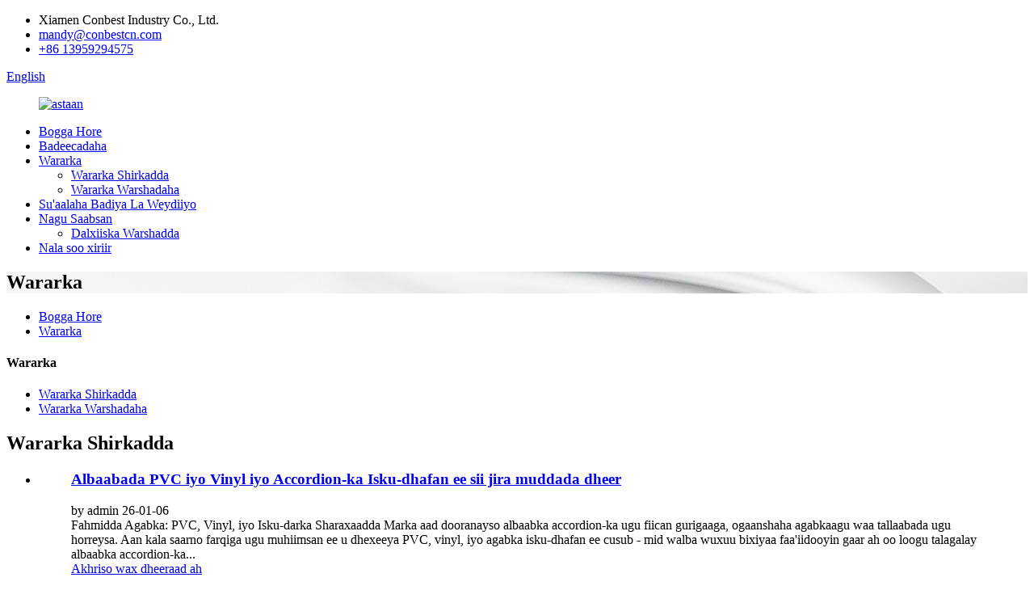

--- FILE ---
content_type: text/html
request_url: http://so.con-best.com/news_catalog/company-news/
body_size: 8248
content:
<!DOCTYPE html> <html dir="ltr" lang="so"> <head> <meta charset="UTF-8"/> <!-- Google Tag Manager --> <script>(function(w,d,s,l,i){w[l]=w[l]||[];w[l].push({'gtm.start':
new Date().getTime(),event:'gtm.js'});var f=d.getElementsByTagName(s)[0],
j=d.createElement(s),dl=l!='dataLayer'?'&l='+l:'';j.async=true;j.src=
'https://www.googletagmanager.com/gtm.js?id='+i+dl;f.parentNode.insertBefore(j,f);
})(window,document,'script','dataLayer','GTM-T4PDXGHL');</script> <!-- End Google Tag Manager --> <meta http-equiv="Content-Type" content="text/html; charset=UTF-8" /> <!-- Google tag (gtag.js) --> <script async src="https://www.googletagmanager.com/gtag/js?id=G-451Z92424P"></script> <script>
  window.dataLayer = window.dataLayer || [];
  function gtag(){dataLayer.push(arguments);}
  gtag('js', new Date());

  gtag('config', 'G-451Z92424P');
</script> <!-- Google tag (gtag.js) --> <script async src="https://www.googletagmanager.com/gtag/js?id=G-WH307MCN6W"></script> <script>
  window.dataLayer = window.dataLayer || [];
  function gtag(){dataLayer.push(arguments);}
  gtag('js', new Date());

  gtag('config', 'G-WH307MCN6W');
</script>  <title>Wararka Shirkadda |</title> <meta name="viewport" content="width=device-width,initial-scale=1,minimum-scale=1,maximum-scale=1,user-scalable=no"> <link rel="apple-touch-icon-precomposed" href=""> <meta name="format-detection" content="telephone=no"> <meta name="apple-mobile-web-app-capable" content="yes"> <meta name="apple-mobile-web-app-status-bar-style" content="black"> <link href="//cdn.globalso.com/con-best/style/global/style.css" rel="stylesheet" onload="this.onload=null;this.rel='stylesheet'"> <link href="//cdn.globalso.com/con-best/style/public/public.css" rel="stylesheet" onload="this.onload=null;this.rel='stylesheet'"> <script type="text/javascript" src="//cdn.globalso.com/con-best/style/global/js/jquery.min.js"></script>  <link rel="shortcut icon" href="https://cdn.globalso.com/con-best/logo.ico" />  <link href="//cdn.globalso.com/hide_search.css" rel="stylesheet"/><link href="//www.con-best.com/style/so.html.css" rel="stylesheet"/><link rel="alternate" hreflang="so" href="https://so.con-best.com/" /><link rel="canonical" href="https://so.con-best.com/news_catalog/company-news/" /></head> <body> <!-- Google Tag Manager (noscript) --> <noscript><iframe src="https://www.googletagmanager.com/ns.html?id=GTM-T4PDXGHL" height="0" width="0" style="display:none;visibility:hidden"></iframe></noscript> <!-- End Google Tag Manager (noscript) --> <div class="container">    <!-- web_head start -->       <header class="web_head index_web_head">           <div class="head_top">       <div class="layout">         <ul class="head_contact">  		  	<li class="head_address">Xiamen Conbest Industry Co., Ltd.</li> 	<li class="head_mail"><a href="mailto:mandy@conbestcn.com">mandy@conbestcn.com</a></li> 	<li class="head_phone"><a href="tel:+86 13959294575">+86 13959294575</a></li>         </ul>         <!--change-language-->         <div class="change-language ensemble">   <div class="change-language-info">     <div class="change-language-title medium-title">        <div class="language-flag language-flag-en"><a href="https://www.con-best.com/"><b class="country-flag"></b><span>English</span> </a></div>        <b class="language-icon"></b>      </div> 	<div class="change-language-cont sub-content">         <div class="empty"></div>     </div>   </div> </div> <!--theme260-->           <!--change-language-->        </div>     </div>          <section class="head_layer">             <div class="layout">                <figure class="logo"> <a href="/">			<img src="https://cdn.globalso.com/con-best/logo2.png" alt="astaan"> 				</a></figure>                <nav class="nav_wrap">                   <ul class="head_nav">                      <li><a href="/">Bogga Hore</a></li> <li><a href="/products/">Badeecadaha</a></li> <li class="current-menu-ancestor current-menu-parent"><a href="/news/">Wararka</a> <ul class="sub-menu"> 	<li class="nav-current"><a href="/news_catalog/company-news/">Wararka Shirkadda</a></li> 	<li><a href="/news_catalog/industry-news/">Wararka Warshadaha</a></li> </ul> </li> <li><a href="/faqs/">Su'aalaha Badiya La Weydiiyo</a></li> <li><a href="/about-us/">Nagu Saabsan</a> <ul class="sub-menu"> 	<li><a href="/factory-tour/">Dalxiiska Warshadda</a></li> </ul> </li> <li><a href="/contact-us/">Nala soo xiriir</a></li>                   </ul>                </nav>                <div class="head_right">                   <b id="btn-search" class="btn--search"></b>                 </div>             </div>          </section>       </header>       <!--// web_head end -->  <!-- sys_sub_head -->     <section class="sys_sub_head">       <div class="sub_head_cont" style="background-image: url(https://www.con-best.com/style/global/img/demo/head_banner_01.jpg)">         <div class="layout">           <h1 class="sub_head_title">Wararka</h1>         </div>       </div>       <div class="path_bar">         <div class="layout">           <ul>             <li> <a itemprop="breadcrumb" href="/">Bogga Hore</a></li><li> <a href="#">Wararka</a></li>           </ul>         </div>       </div>     </section> <section class="web_main page_main">   <div class="layout">     <aside class="aside">   <section class="aside-wrap">     <section class="side-widget">     <div class="side-tit-bar">       <h4 class="side-tit">Wararka</h4>     </div>     <ul class="side-cate">       <li class="nav-current"><a href="/news_catalog/company-news/">Wararka Shirkadda</a></li> <li><a href="/news_catalog/industry-news/">Wararka Warshadaha</a></li>     </ul>   </section>       </section> </aside>    <section class="main">       <div class="blog_list">         <h2 class="page_title">Wararka Shirkadda</h2>         <ul>                     <li class="blog-item">             <figure class="item-wrap">                             <figcaption class="item-info">                 <h3 class="item-title"><a href="/news/pvc-vs-vinyl-vs-composite-accordion-doors-which-lasts-longest/">Albaabada PVC iyo Vinyl iyo Accordion-ka Isku-dhafan ee sii jira muddada dheer</a></h3>                 <time>by admin 26-01-06</time>                 <div class="item-detail">Fahmidda Agabka: PVC, Vinyl, iyo Isku-darka Sharaxaadda Marka aad dooranayso albaabka accordion-ka ugu fiican gurigaaga, ogaanshaha agabkaagu waa tallaabada ugu horreysa. Aan kala saarno farqiga ugu muhiimsan ee u dhexeeya PVC, vinyl, iyo agabka isku-dhafan ee cusub - mid walba wuxuu bixiyaa faa'iidooyin gaar ah oo loogu talagalay albaabka accordion-ka...</div>                 <a href="/news/pvc-vs-vinyl-vs-composite-accordion-doors-which-lasts-longest/" class="item-more">Akhriso wax dheeraad ah</a> </figcaption>             </figure>           </li>                     <li class="blog-item">             <figure class="item-wrap">                             <figcaption class="item-info">                 <h3 class="item-title"><a href="/news/why-pvc-doors-are-ideal-waterproof-solutions-for-toilet-design/">Sababta Albaabada PVC ay u yihiin xalal biyo-celin ah oo ku habboon naqshadeynta musqusha</a></h3>                 <time>by admin 25-12-28</time>                 <div class="item-detail">Albaabada PVC Maxay Yihiin iyo Sababta Ay U Habboon Yihiin Musqulaha Albaabada PVC waxaa laga sameeyay polyvinyl chloride, oo ah walxo balaastig ah oo adag oo loo yaqaan sifooyinkeeda biyaha celin iyo qoyaanka u adkaysta. Albaabadan waxaa si gaar ah loogu talagalay inay ku maareeyaan jawi qoyan, taasoo ka dhigaysa xulasho ku habboon musqulaha iyo...</div>                 <a href="/news/why-pvc-doors-are-ideal-waterproof-solutions-for-toilet-design/" class="item-more">Akhriso wax dheeraad ah</a> </figcaption>             </figure>           </li>                     <li class="blog-item">             <figure class="item-wrap">                             <figcaption class="item-info">                 <h3 class="item-title"><a href="/news/your-quality-pvc-folding-door-factory/">Warshadda Albaabka Laablaaban ee PVC-ga Tayada leh</a></h3>                 <time>by admin 24-11-02</time>                 <div class="item-detail">Maxaad Noo Dooranaysaa: Warshadda Albaabka Laablaaban ee PVC-ga Tayada Leh Markaad dooranayso soo-saaraha saxda ah ee albaabadaada laablaaban ee PVC-ga, doorashadaadu waxay si weyn u saamayn kartaa tayada, cimri dhererka iyo bilicda booskaaga. Warshaddayada Albaabka Laablaaban ee PVC-ga, waxaan ku faanaynaa inaan nahay alaab-qeybiye hormuud ka ah warshadaha, kaas oo ...</div>                 <a href="/news/your-quality-pvc-folding-door-factory/" class="item-more">Akhriso wax dheeraad ah</a> </figcaption>             </figure>           </li>                     <li class="blog-item">             <figure class="item-wrap">                             <a class="item-img" href="/news/if-i-had-a-kitchen-i-would-definitely-choose-a-pvc-folding-door/"><img class="blog-img" src="https://cdn.globalso.com/con-best/news_bn_0s22.jpg" alt="Haddii aan jiko lahaan lahaa, hubaal waxaan dooran lahaa albaab laalaaban karo oo PVC ah"></a>                             <figcaption class="item-info">                 <h3 class="item-title"><a href="/news/if-i-had-a-kitchen-i-would-definitely-choose-a-pvc-folding-door/">Haddii aan jiko lahaan lahaa, hubaal waxaan dooran lahaa albaab laalaaban karo oo PVC ah</a></h3>                 <time>by admin 23-01-03</time>                 <div class="item-detail">Faa'iidada 1aad: Furan oo Xiran Albaabka laalaaban ee PVC-ga si xor ah ayaa loo beddeli karaa. Faa'iidada ugu weyn waxay ku jirtaa dabacsanaantiisa. Waxay u soo yaraan kartaa labada dhinac si ay u ilaaliso masaafada ugu badan ee gacanka. Fiiri, waa maxay faraqa u dhexeeya tan iyo inaadan rakibin albaab? Raaxada ugu badan...</div>                 <a href="/news/if-i-had-a-kitchen-i-would-definitely-choose-a-pvc-folding-door/" class="item-more">Akhriso wax dheeraad ah</a> </figcaption>             </figure>           </li>                     <li class="blog-item">             <figure class="item-wrap">                             <a class="item-img" href="/news/we-should-install-pvc-folding-doors-in-the-kitchen-instead-of-sliding-doors/"><img class="blog-img" src="https://cdn.globalso.com/con-best/news_bn_0s2.jpg" alt="Waa inaan ku rakibnaa albaabada laalaaban ee PVC jikada halkii aan ka rakibi lahayn albaabo simbiriirixan leh."></a>                             <figcaption class="item-info">                 <h3 class="item-title"><a href="/news/we-should-install-pvc-folding-doors-in-the-kitchen-instead-of-sliding-doors/">Waa inaan ku rakibnaa albaabada laalaaban ee PVC jikada halkii aan ka rakibi lahayn albaabo simbiriirixan leh.</a></h3>                 <time>by admin 23-01-03</time>                 <div class="item-detail">Waa inaan ku rakibnaa albaabo laalaaban oo PVC ah halkii aan ka isticmaali lahayn albaabo simbiriirixan jikada. Jikadu waa meel lagu kariyo. Caadooyinkeena karinta Shiinaha waa shiilidda, shiilinta iyo shiilinta, dambaskuna wuu culusaan doonaa. Si looga fogaado faafitaanka laambadda madow, taas oo saameyn doonta kuwa kale ...</div>                 <a href="/news/we-should-install-pvc-folding-doors-in-the-kitchen-instead-of-sliding-doors/" class="item-more">Akhriso wax dheeraad ah</a> </figcaption>             </figure>           </li>                   </ul>         <div class="page_bar">           <div class="pages"></div>         </div>       </div>     </section>   </div> </section>        <!-- web_footer start -->       <footer class="web_footer">          <div class="foot_service">             <div class="layout">                <div class="foot_items flex_row">                   <nav class="foot_item">                      <div class="foot_item_hd">                         <h2 class="title">Nala Soo Xiriir</h2>                      </div>                      <div class="foot_item_bd">                         <ul class="foot_contact_list">                                        <li class="contact_item">                   <div class="contact_txt">                      <span class="item_label">LA-TALIYAHA BILAASHKA AH</span>                     <span class="item_val">+86 13959294575</span>                   </div>                 </li> 				  				                <li class="contact_item clear">                   <div class="contact_txt">                     <span class="item_label">CINWAANKA</span>                     <span class="item_val">NO 99-3 Tongfu Road Tongfu Aagga Warshadaha Tongan Degmada Tongan, Xiamen Shiinaha</span>                   </div>                 </li> 								 				                <li class="contact_item">                   <div class="contact_txt">                     <span class="item_label">EMAIL</span>                     <span class="item_val"><a href="mailto:mandy@conbestcn.com">mandy@conbestcn.com</a></span>                   </div>                 </li> 				                        </ul>                      </div>                   </nav>                   <nav class="foot_item">                      <div class="foot_item_hd">                         <h2 class="title">Macluumaadka</h2>                      </div>                      <div class="foot_item_bd">                         <ul class="foot_txt_list">                            <li><a href="/contact-us/">Nala soo xiriir</a></li> <li><a href="/about-us/">Nagu Saabsan</a></li> <li><a href="/faqs/">Su'aalaha Badiya La Weydiiyo</a></li> <li><a href="/factory-tour/">Dalxiiska Warshadda</a></li>                         </ul>                         <ul class="foot_sns">                            		<li><a target="_blank" href=""><img src="https://cdn.globalso.com/con-best/sns01.png" alt="sns01"></a></li> 			<li><a target="_blank" href=""><img src="https://cdn.globalso.com/con-best/sns04.png" alt="sns04"></a></li> 	                        </ul>                      </div>                                        </nav>                   <nav class="foot_item">                      <div class="foot_item_hd">                         <div class="foot_logo">	<img src="https://cdn.globalso.com/con-best/logo2.png" alt="astaan"> 	 </div>                      </div>                      <div class="foot_item_bd">                         <ul class="foot_nav">                          <li><a href="/sitemap.xml">Khariidadda goobta</a></li> <li><a href="/">AMP Mobile</a></li>                         </ul>                         <ul class="foot_nav">                         <a href='/pvc-folding-door/' title='Pvc Folding Door'>Albaabka Laablaaban ee PVC</a>,  <a href='/pvc-sliding-door/' title='Pvc Sliding Door'>Albaabka Miisaanka ee PCV</a>,  <a href='/plastic-accordion-door/' title='Plastic Accordion Door'>Albaabka Accordion ee balaastikada ah</a>,  <a href='/accordion-door/' title='Accordion Door'>Albaabka Accordion</a>,  <a href='/pvc-concertina-door/' title='Pvc Concertina Door'>Albaabka PCV Concertina</a>,  <a href='/folding-door/' title='Folding Door'>Albaabka Laablaaban</a>, </ul>                         <div class="copyright">© Xuquuqda daabacaadda - 2010-2023: Dhammaan Xuquuqaha Way Dhawrsan Yihiin.</div>                      </div>                                        </nav>                </div>             </div>          </div>       </footer>          <!--// web_footer end -->    </div>    <!--// container end -->  <div class="inquiry-pop-bd">   <div class="inquiry-pop"> <i class="ico-close-pop" onclick="hideMsgPop();"></i>     <script type="text/javascript" src="//www.globalso.site/form.js"></script>   </div> </div>    <div class="web-search"> <b id="btn-search-close" class="btn--search-close"></b>     <div style=" width:100%">       <div class="head-search">         <form action="/search.php" method="get">           <input class="search-ipt" name="s" placeholder="Start Typing..." /> 		  <input type="hidden" name="cat" value="490"/>           <input class="search-btn" type="submit" value="" />           <span class="search-attr">Riix 'enter' si aad u raadiso ama ESC si aad u xidho</span>         </form>       </div>     </div>   </div>  <script type="text/javascript" src="//cdn.globalso.com/con-best/style/global/js/common.js"></script> <script type="text/javascript" src="//cdn.globalso.com/con-best/style/public/public.js"></script>  <!--[if lt IE 9]> <script src="//cdn.globalso.com/con-best/style/global/js/html5.js"></script> <![endif]--> <ul class="prisna-wp-translate-seo" id="prisna-translator-seo"><li class="language-flag language-flag-en"><a href="https://www.con-best.com/news_catalog/company-news/" title="English" target="_blank"><b class="country-flag"></b><span>English</span></a></li><li class="language-flag language-flag-fr"><a href="http://fr.con-best.com/news_catalog/company-news/" title="French" target="_blank"><b class="country-flag"></b><span>French</span></a></li><li class="language-flag language-flag-de"><a href="http://de.con-best.com/news_catalog/company-news/" title="German" target="_blank"><b class="country-flag"></b><span>German</span></a></li><li class="language-flag language-flag-pt"><a href="http://pt.con-best.com/news_catalog/company-news/" title="Portuguese" target="_blank"><b class="country-flag"></b><span>Portuguese</span></a></li><li class="language-flag language-flag-es"><a href="http://es.con-best.com/news_catalog/company-news/" title="Spanish" target="_blank"><b class="country-flag"></b><span>Spanish</span></a></li><li class="language-flag language-flag-ru"><a href="http://ru.con-best.com/news_catalog/company-news/" title="Russian" target="_blank"><b class="country-flag"></b><span>Russian</span></a></li><li class="language-flag language-flag-ja"><a href="http://ja.con-best.com/news_catalog/company-news/" title="Japanese" target="_blank"><b class="country-flag"></b><span>Japanese</span></a></li><li class="language-flag language-flag-ko"><a href="http://ko.con-best.com/news_catalog/company-news/" title="Korean" target="_blank"><b class="country-flag"></b><span>Korean</span></a></li><li class="language-flag language-flag-ar"><a href="http://ar.con-best.com/news_catalog/company-news/" title="Arabic" target="_blank"><b class="country-flag"></b><span>Arabic</span></a></li><li class="language-flag language-flag-ga"><a href="http://ga.con-best.com/news_catalog/company-news/" title="Irish" target="_blank"><b class="country-flag"></b><span>Irish</span></a></li><li class="language-flag language-flag-el"><a href="http://el.con-best.com/news_catalog/company-news/" title="Greek" target="_blank"><b class="country-flag"></b><span>Greek</span></a></li><li class="language-flag language-flag-tr"><a href="http://tr.con-best.com/news_catalog/company-news/" title="Turkish" target="_blank"><b class="country-flag"></b><span>Turkish</span></a></li><li class="language-flag language-flag-it"><a href="http://it.con-best.com/news_catalog/company-news/" title="Italian" target="_blank"><b class="country-flag"></b><span>Italian</span></a></li><li class="language-flag language-flag-da"><a href="http://da.con-best.com/news_catalog/company-news/" title="Danish" target="_blank"><b class="country-flag"></b><span>Danish</span></a></li><li class="language-flag language-flag-ro"><a href="http://ro.con-best.com/news_catalog/company-news/" title="Romanian" target="_blank"><b class="country-flag"></b><span>Romanian</span></a></li><li class="language-flag language-flag-id"><a href="http://id.con-best.com/news_catalog/company-news/" title="Indonesian" target="_blank"><b class="country-flag"></b><span>Indonesian</span></a></li><li class="language-flag language-flag-cs"><a href="http://cs.con-best.com/news_catalog/company-news/" title="Czech" target="_blank"><b class="country-flag"></b><span>Czech</span></a></li><li class="language-flag language-flag-af"><a href="http://af.con-best.com/news_catalog/company-news/" title="Afrikaans" target="_blank"><b class="country-flag"></b><span>Afrikaans</span></a></li><li class="language-flag language-flag-sv"><a href="http://sv.con-best.com/news_catalog/company-news/" title="Swedish" target="_blank"><b class="country-flag"></b><span>Swedish</span></a></li><li class="language-flag language-flag-pl"><a href="http://pl.con-best.com/news_catalog/company-news/" title="Polish" target="_blank"><b class="country-flag"></b><span>Polish</span></a></li><li class="language-flag language-flag-eu"><a href="http://eu.con-best.com/news_catalog/company-news/" title="Basque" target="_blank"><b class="country-flag"></b><span>Basque</span></a></li><li class="language-flag language-flag-ca"><a href="http://ca.con-best.com/news_catalog/company-news/" title="Catalan" target="_blank"><b class="country-flag"></b><span>Catalan</span></a></li><li class="language-flag language-flag-eo"><a href="http://eo.con-best.com/news_catalog/company-news/" title="Esperanto" target="_blank"><b class="country-flag"></b><span>Esperanto</span></a></li><li class="language-flag language-flag-hi"><a href="http://hi.con-best.com/news_catalog/company-news/" title="Hindi" target="_blank"><b class="country-flag"></b><span>Hindi</span></a></li><li class="language-flag language-flag-lo"><a href="http://lo.con-best.com/news_catalog/company-news/" title="Lao" target="_blank"><b class="country-flag"></b><span>Lao</span></a></li><li class="language-flag language-flag-sq"><a href="http://sq.con-best.com/news_catalog/company-news/" title="Albanian" target="_blank"><b class="country-flag"></b><span>Albanian</span></a></li><li class="language-flag language-flag-am"><a href="http://am.con-best.com/news_catalog/company-news/" title="Amharic" target="_blank"><b class="country-flag"></b><span>Amharic</span></a></li><li class="language-flag language-flag-hy"><a href="http://hy.con-best.com/news_catalog/company-news/" title="Armenian" target="_blank"><b class="country-flag"></b><span>Armenian</span></a></li><li class="language-flag language-flag-az"><a href="http://az.con-best.com/news_catalog/company-news/" title="Azerbaijani" target="_blank"><b class="country-flag"></b><span>Azerbaijani</span></a></li><li class="language-flag language-flag-be"><a href="http://be.con-best.com/news_catalog/company-news/" title="Belarusian" target="_blank"><b class="country-flag"></b><span>Belarusian</span></a></li><li class="language-flag language-flag-bn"><a href="http://bn.con-best.com/news_catalog/company-news/" title="Bengali" target="_blank"><b class="country-flag"></b><span>Bengali</span></a></li><li class="language-flag language-flag-bs"><a href="http://bs.con-best.com/news_catalog/company-news/" title="Bosnian" target="_blank"><b class="country-flag"></b><span>Bosnian</span></a></li><li class="language-flag language-flag-bg"><a href="http://bg.con-best.com/news_catalog/company-news/" title="Bulgarian" target="_blank"><b class="country-flag"></b><span>Bulgarian</span></a></li><li class="language-flag language-flag-ceb"><a href="http://ceb.con-best.com/news_catalog/company-news/" title="Cebuano" target="_blank"><b class="country-flag"></b><span>Cebuano</span></a></li><li class="language-flag language-flag-ny"><a href="http://ny.con-best.com/news_catalog/company-news/" title="Chichewa" target="_blank"><b class="country-flag"></b><span>Chichewa</span></a></li><li class="language-flag language-flag-co"><a href="http://co.con-best.com/news_catalog/company-news/" title="Corsican" target="_blank"><b class="country-flag"></b><span>Corsican</span></a></li><li class="language-flag language-flag-hr"><a href="http://hr.con-best.com/news_catalog/company-news/" title="Croatian" target="_blank"><b class="country-flag"></b><span>Croatian</span></a></li><li class="language-flag language-flag-nl"><a href="http://nl.con-best.com/news_catalog/company-news/" title="Dutch" target="_blank"><b class="country-flag"></b><span>Dutch</span></a></li><li class="language-flag language-flag-et"><a href="http://et.con-best.com/news_catalog/company-news/" title="Estonian" target="_blank"><b class="country-flag"></b><span>Estonian</span></a></li><li class="language-flag language-flag-tl"><a href="http://tl.con-best.com/news_catalog/company-news/" title="Filipino" target="_blank"><b class="country-flag"></b><span>Filipino</span></a></li><li class="language-flag language-flag-fi"><a href="http://fi.con-best.com/news_catalog/company-news/" title="Finnish" target="_blank"><b class="country-flag"></b><span>Finnish</span></a></li><li class="language-flag language-flag-fy"><a href="http://fy.con-best.com/news_catalog/company-news/" title="Frisian" target="_blank"><b class="country-flag"></b><span>Frisian</span></a></li><li class="language-flag language-flag-gl"><a href="http://gl.con-best.com/news_catalog/company-news/" title="Galician" target="_blank"><b class="country-flag"></b><span>Galician</span></a></li><li class="language-flag language-flag-ka"><a href="http://ka.con-best.com/news_catalog/company-news/" title="Georgian" target="_blank"><b class="country-flag"></b><span>Georgian</span></a></li><li class="language-flag language-flag-gu"><a href="http://gu.con-best.com/news_catalog/company-news/" title="Gujarati" target="_blank"><b class="country-flag"></b><span>Gujarati</span></a></li><li class="language-flag language-flag-ht"><a href="http://ht.con-best.com/news_catalog/company-news/" title="Haitian" target="_blank"><b class="country-flag"></b><span>Haitian</span></a></li><li class="language-flag language-flag-ha"><a href="http://ha.con-best.com/news_catalog/company-news/" title="Hausa" target="_blank"><b class="country-flag"></b><span>Hausa</span></a></li><li class="language-flag language-flag-haw"><a href="http://haw.con-best.com/news_catalog/company-news/" title="Hawaiian" target="_blank"><b class="country-flag"></b><span>Hawaiian</span></a></li><li class="language-flag language-flag-iw"><a href="http://iw.con-best.com/news_catalog/company-news/" title="Hebrew" target="_blank"><b class="country-flag"></b><span>Hebrew</span></a></li><li class="language-flag language-flag-hmn"><a href="http://hmn.con-best.com/news_catalog/company-news/" title="Hmong" target="_blank"><b class="country-flag"></b><span>Hmong</span></a></li><li class="language-flag language-flag-hu"><a href="http://hu.con-best.com/news_catalog/company-news/" title="Hungarian" target="_blank"><b class="country-flag"></b><span>Hungarian</span></a></li><li class="language-flag language-flag-is"><a href="http://is.con-best.com/news_catalog/company-news/" title="Icelandic" target="_blank"><b class="country-flag"></b><span>Icelandic</span></a></li><li class="language-flag language-flag-ig"><a href="http://ig.con-best.com/news_catalog/company-news/" title="Igbo" target="_blank"><b class="country-flag"></b><span>Igbo</span></a></li><li class="language-flag language-flag-jw"><a href="http://jw.con-best.com/news_catalog/company-news/" title="Javanese" target="_blank"><b class="country-flag"></b><span>Javanese</span></a></li><li class="language-flag language-flag-kn"><a href="http://kn.con-best.com/news_catalog/company-news/" title="Kannada" target="_blank"><b class="country-flag"></b><span>Kannada</span></a></li><li class="language-flag language-flag-kk"><a href="http://kk.con-best.com/news_catalog/company-news/" title="Kazakh" target="_blank"><b class="country-flag"></b><span>Kazakh</span></a></li><li class="language-flag language-flag-km"><a href="http://km.con-best.com/news_catalog/company-news/" title="Khmer" target="_blank"><b class="country-flag"></b><span>Khmer</span></a></li><li class="language-flag language-flag-ku"><a href="http://ku.con-best.com/news_catalog/company-news/" title="Kurdish" target="_blank"><b class="country-flag"></b><span>Kurdish</span></a></li><li class="language-flag language-flag-ky"><a href="http://ky.con-best.com/news_catalog/company-news/" title="Kyrgyz" target="_blank"><b class="country-flag"></b><span>Kyrgyz</span></a></li><li class="language-flag language-flag-la"><a href="http://la.con-best.com/news_catalog/company-news/" title="Latin" target="_blank"><b class="country-flag"></b><span>Latin</span></a></li><li class="language-flag language-flag-lv"><a href="http://lv.con-best.com/news_catalog/company-news/" title="Latvian" target="_blank"><b class="country-flag"></b><span>Latvian</span></a></li><li class="language-flag language-flag-lt"><a href="http://lt.con-best.com/news_catalog/company-news/" title="Lithuanian" target="_blank"><b class="country-flag"></b><span>Lithuanian</span></a></li><li class="language-flag language-flag-lb"><a href="http://lb.con-best.com/news_catalog/company-news/" title="Luxembou.." target="_blank"><b class="country-flag"></b><span>Luxembou..</span></a></li><li class="language-flag language-flag-mk"><a href="http://mk.con-best.com/news_catalog/company-news/" title="Macedonian" target="_blank"><b class="country-flag"></b><span>Macedonian</span></a></li><li class="language-flag language-flag-mg"><a href="http://mg.con-best.com/news_catalog/company-news/" title="Malagasy" target="_blank"><b class="country-flag"></b><span>Malagasy</span></a></li><li class="language-flag language-flag-ms"><a href="http://ms.con-best.com/news_catalog/company-news/" title="Malay" target="_blank"><b class="country-flag"></b><span>Malay</span></a></li><li class="language-flag language-flag-ml"><a href="http://ml.con-best.com/news_catalog/company-news/" title="Malayalam" target="_blank"><b class="country-flag"></b><span>Malayalam</span></a></li><li class="language-flag language-flag-mt"><a href="http://mt.con-best.com/news_catalog/company-news/" title="Maltese" target="_blank"><b class="country-flag"></b><span>Maltese</span></a></li><li class="language-flag language-flag-mi"><a href="http://mi.con-best.com/news_catalog/company-news/" title="Maori" target="_blank"><b class="country-flag"></b><span>Maori</span></a></li><li class="language-flag language-flag-mr"><a href="http://mr.con-best.com/news_catalog/company-news/" title="Marathi" target="_blank"><b class="country-flag"></b><span>Marathi</span></a></li><li class="language-flag language-flag-mn"><a href="http://mn.con-best.com/news_catalog/company-news/" title="Mongolian" target="_blank"><b class="country-flag"></b><span>Mongolian</span></a></li><li class="language-flag language-flag-my"><a href="http://my.con-best.com/news_catalog/company-news/" title="Burmese" target="_blank"><b class="country-flag"></b><span>Burmese</span></a></li><li class="language-flag language-flag-ne"><a href="http://ne.con-best.com/news_catalog/company-news/" title="Nepali" target="_blank"><b class="country-flag"></b><span>Nepali</span></a></li><li class="language-flag language-flag-no"><a href="http://no.con-best.com/news_catalog/company-news/" title="Norwegian" target="_blank"><b class="country-flag"></b><span>Norwegian</span></a></li><li class="language-flag language-flag-ps"><a href="http://ps.con-best.com/news_catalog/company-news/" title="Pashto" target="_blank"><b class="country-flag"></b><span>Pashto</span></a></li><li class="language-flag language-flag-fa"><a href="http://fa.con-best.com/news_catalog/company-news/" title="Persian" target="_blank"><b class="country-flag"></b><span>Persian</span></a></li><li class="language-flag language-flag-pa"><a href="http://pa.con-best.com/news_catalog/company-news/" title="Punjabi" target="_blank"><b class="country-flag"></b><span>Punjabi</span></a></li><li class="language-flag language-flag-sr"><a href="http://sr.con-best.com/news_catalog/company-news/" title="Serbian" target="_blank"><b class="country-flag"></b><span>Serbian</span></a></li><li class="language-flag language-flag-st"><a href="http://st.con-best.com/news_catalog/company-news/" title="Sesotho" target="_blank"><b class="country-flag"></b><span>Sesotho</span></a></li><li class="language-flag language-flag-si"><a href="http://si.con-best.com/news_catalog/company-news/" title="Sinhala" target="_blank"><b class="country-flag"></b><span>Sinhala</span></a></li><li class="language-flag language-flag-sk"><a href="http://sk.con-best.com/news_catalog/company-news/" title="Slovak" target="_blank"><b class="country-flag"></b><span>Slovak</span></a></li><li class="language-flag language-flag-sl"><a href="http://sl.con-best.com/news_catalog/company-news/" title="Slovenian" target="_blank"><b class="country-flag"></b><span>Slovenian</span></a></li><li class="language-flag language-flag-so"><a href="http://so.con-best.com/news_catalog/company-news/" title="Somali" target="_blank"><b class="country-flag"></b><span>Somali</span></a></li><li class="language-flag language-flag-sm"><a href="http://sm.con-best.com/news_catalog/company-news/" title="Samoan" target="_blank"><b class="country-flag"></b><span>Samoan</span></a></li><li class="language-flag language-flag-gd"><a href="http://gd.con-best.com/news_catalog/company-news/" title="Scots Gaelic" target="_blank"><b class="country-flag"></b><span>Scots Gaelic</span></a></li><li class="language-flag language-flag-sn"><a href="http://sn.con-best.com/news_catalog/company-news/" title="Shona" target="_blank"><b class="country-flag"></b><span>Shona</span></a></li><li class="language-flag language-flag-sd"><a href="http://sd.con-best.com/news_catalog/company-news/" title="Sindhi" target="_blank"><b class="country-flag"></b><span>Sindhi</span></a></li><li class="language-flag language-flag-su"><a href="http://su.con-best.com/news_catalog/company-news/" title="Sundanese" target="_blank"><b class="country-flag"></b><span>Sundanese</span></a></li><li class="language-flag language-flag-sw"><a href="http://sw.con-best.com/news_catalog/company-news/" title="Swahili" target="_blank"><b class="country-flag"></b><span>Swahili</span></a></li><li class="language-flag language-flag-tg"><a href="http://tg.con-best.com/news_catalog/company-news/" title="Tajik" target="_blank"><b class="country-flag"></b><span>Tajik</span></a></li><li class="language-flag language-flag-ta"><a href="http://ta.con-best.com/news_catalog/company-news/" title="Tamil" target="_blank"><b class="country-flag"></b><span>Tamil</span></a></li><li class="language-flag language-flag-te"><a href="http://te.con-best.com/news_catalog/company-news/" title="Telugu" target="_blank"><b class="country-flag"></b><span>Telugu</span></a></li><li class="language-flag language-flag-th"><a href="http://th.con-best.com/news_catalog/company-news/" title="Thai" target="_blank"><b class="country-flag"></b><span>Thai</span></a></li><li class="language-flag language-flag-uk"><a href="http://uk.con-best.com/news_catalog/company-news/" title="Ukrainian" target="_blank"><b class="country-flag"></b><span>Ukrainian</span></a></li><li class="language-flag language-flag-ur"><a href="http://ur.con-best.com/news_catalog/company-news/" title="Urdu" target="_blank"><b class="country-flag"></b><span>Urdu</span></a></li><li class="language-flag language-flag-uz"><a href="http://uz.con-best.com/news_catalog/company-news/" title="Uzbek" target="_blank"><b class="country-flag"></b><span>Uzbek</span></a></li><li class="language-flag language-flag-vi"><a href="http://vi.con-best.com/news_catalog/company-news/" title="Vietnamese" target="_blank"><b class="country-flag"></b><span>Vietnamese</span></a></li><li class="language-flag language-flag-cy"><a href="http://cy.con-best.com/news_catalog/company-news/" title="Welsh" target="_blank"><b class="country-flag"></b><span>Welsh</span></a></li><li class="language-flag language-flag-xh"><a href="http://xh.con-best.com/news_catalog/company-news/" title="Xhosa" target="_blank"><b class="country-flag"></b><span>Xhosa</span></a></li><li class="language-flag language-flag-yi"><a href="http://yi.con-best.com/news_catalog/company-news/" title="Yiddish" target="_blank"><b class="country-flag"></b><span>Yiddish</span></a></li><li class="language-flag language-flag-yo"><a href="http://yo.con-best.com/news_catalog/company-news/" title="Yoruba" target="_blank"><b class="country-flag"></b><span>Yoruba</span></a></li><li class="language-flag language-flag-zu"><a href="http://zu.con-best.com/news_catalog/company-news/" title="Zulu" target="_blank"><b class="country-flag"></b><span>Zulu</span></a></li><li class="language-flag language-flag-rw"><a href="http://rw.con-best.com/news_catalog/company-news/" title="Kinyarwanda" target="_blank"><b class="country-flag"></b><span>Kinyarwanda</span></a></li><li class="language-flag language-flag-tt"><a href="http://tt.con-best.com/news_catalog/company-news/" title="Tatar" target="_blank"><b class="country-flag"></b><span>Tatar</span></a></li><li class="language-flag language-flag-or"><a href="http://or.con-best.com/news_catalog/company-news/" title="Oriya" target="_blank"><b class="country-flag"></b><span>Oriya</span></a></li><li class="language-flag language-flag-tk"><a href="http://tk.con-best.com/news_catalog/company-news/" title="Turkmen" target="_blank"><b class="country-flag"></b><span>Turkmen</span></a></li><li class="language-flag language-flag-ug"><a href="http://ug.con-best.com/news_catalog/company-news/" title="Uyghur" target="_blank"><b class="country-flag"></b><span>Uyghur</span></a></li></ul><link rel='stylesheet' id='fl-builder-layout-1229-css'  href='https://www.con-best.com/uploads/bb-plugin/cache/1229-layout.css?ver=ad9cfa24eedcc53f29739e1639af0825' type='text/css' media='all' /> <link rel='stylesheet' id='fl-builder-layout-1223-css'  href='https://www.con-best.com/uploads/bb-plugin/cache/1223-layout-partial.css?ver=41d21c630b99b2849f66f8f7e91288d5' type='text/css' media='all' />   <script type='text/javascript' src='https://www.con-best.com/uploads/bb-plugin/cache/1229-layout.js?ver=ad9cfa24eedcc53f29739e1639af0825'></script> <script>
function getCookie(name) {
    var arg = name + "=";
    var alen = arg.length;
    var clen = document.cookie.length;
    var i = 0;
    while (i < clen) {
        var j = i + alen;
        if (document.cookie.substring(i, j) == arg) return getCookieVal(j);
        i = document.cookie.indexOf(" ", i) + 1;
        if (i == 0) break;
    }
    return null;
}
function setCookie(name, value) {
    var expDate = new Date();
    var argv = setCookie.arguments;
    var argc = setCookie.arguments.length;
    var expires = (argc > 2) ? argv[2] : null;
    var path = (argc > 3) ? argv[3] : null;
    var domain = (argc > 4) ? argv[4] : null;
    var secure = (argc > 5) ? argv[5] : false;
    if (expires != null) {
        expDate.setTime(expDate.getTime() + expires);
    }
    document.cookie = name + "=" + escape(value) + ((expires == null) ? "": ("; expires=" + expDate.toUTCString())) + ((path == null) ? "": ("; path=" + path)) + ((domain == null) ? "": ("; domain=" + domain)) + ((secure == true) ? "; secure": "");
}
function getCookieVal(offset) {
    var endstr = document.cookie.indexOf(";", offset);
    if (endstr == -1) endstr = document.cookie.length;
    return unescape(document.cookie.substring(offset, endstr));
}

var firstshow = 0;
var cfstatshowcookie = getCookie('easyiit_stats');
if (cfstatshowcookie != 1) {
    a = new Date();
    h = a.getHours();
    m = a.getMinutes();
    s = a.getSeconds();
    sparetime = 1000 * 60 * 60 * 24 * 1 - (h * 3600 + m * 60 + s) * 1000 - 1;
    setCookie('easyiit_stats', 1, sparetime, '/');
    firstshow = 1;
}
if (!navigator.cookieEnabled) {
    firstshow = 0;
}
var referrer = escape(document.referrer);
var currweb = escape(location.href);
var screenwidth = screen.width;
var screenheight = screen.height;
var screencolordepth = screen.colorDepth;
$(function($){
   $.post("https://www.con-best.com/statistic.php", { action:'stats_init', assort:0, referrer:referrer, currweb:currweb , firstshow:firstshow ,screenwidth:screenwidth, screenheight: screenheight, screencolordepth: screencolordepth, ranstr: Math.random()},function(data){}, "json");
			
});
</script>     <script src="//cdnus.globalso.com/common_front.js"></script><script src="//www.con-best.com/style/so.html.js"></script></body> </html><!-- Globalso Cache file was created in 0.30053806304932 seconds, on 07-01-26 17:12:49 -->

--- FILE ---
content_type: text/css
request_url: https://www.con-best.com/uploads/bb-plugin/cache/1223-layout-partial.css?ver=41d21c630b99b2849f66f8f7e91288d5
body_size: -53
content:
.fl-node-63b39c9ea9617 {width: 100%;}.fl-node-63b39cae4083c {width: 100%;}